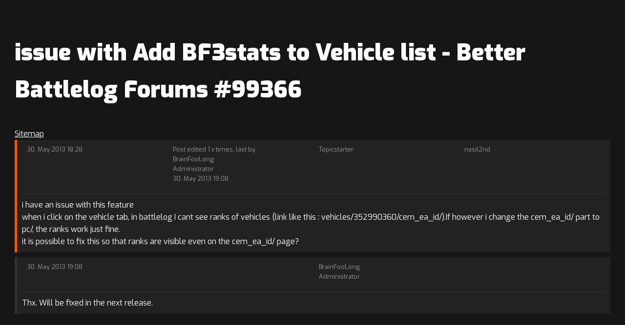

--- FILE ---
content_type: text/html; charset=utf-8
request_url: https://getbblog.com/forums/99366.html
body_size: 461
content:
<!DOCTYPE html>
<html lang="en">
<head>
    <meta charset="UTF-8">
    <title>issue with Add BF3stats to Vehicle list - Better Battlelog Forums #99366</title>
    <link rel="stylesheet" href="../stylesheets/page.css" type="text/css">
<script src="../scripts/p.js"></script>
</head>
<body class="forums-post left-side"><h2>issue with Add BF3stats to Vehicle list - Better Battlelog Forums #99366</h2><a href="sitemap.html">Sitemap</a>        <div class="forums-post-single topic-starter">
            <div class="post-head">
                <time datetime="2013-05-30T18:28:45+02:00">30. May 2013 18:28</time>                    <div class="post-edited">Post edited 1                        x times, last by <div class="user-info"><div class="user-name admin">BrainFooLong</div><div class="user-role">Administrator</div></div> <time datetime="2013-05-30T19:08:14+02:00">30. May 2013 19:08</time></div>
                                    <div class="starter">Topicstarter</div>                <div class="user-info"><div class="user-name ">nasil2nd</div></div>            </div>
            <div class="post-main">
                i have an issue with this feature<br />
when i click on the vehicle tab, in battlelog I cant see ranks of vehicles (link like this : vehicles/352990360/cem_ea_id/).If however i change the cem_ea_id/ part to pc/, the ranks work just fine.<br />
it is possible to fix this so that ranks are visible even on the cem_ea_id/ page?            </div>
        </div>
                <div class="forums-post-single ">
            <div class="post-head">
                <time datetime="2013-05-30T19:08:03+02:00">30. May 2013 19:08</time>                                <div class="user-info"><div class="user-name admin">BrainFooLong</div><div class="user-role">Administrator</div></div>            </div>
            <div class="post-main">
                Thx. Will be fixed in the next release.            </div>
        </div>
        <script src="../scripts/t.js"></script></body></html>

--- FILE ---
content_type: text/css; charset=utf-8
request_url: https://getbblog.com/stylesheets/page.css
body_size: 636
content:
/* latin */
@font-face {
    font-family: 'Exo';
    font-style: normal;
    font-weight: 100;
    src: local('Exo Thin'), local('Exo-Thin'), url("../fonts/Exo-Thin.ttf") ;
    unicode-range: U+0000-00FF, U+0131, U+0152-0153, U+02BB-02BC, U+02C6, U+02DA, U+02DC, U+2000-206F, U+2074, U+20AC, U+2122, U+2191, U+2193, U+2212, U+2215, U+FEFF, U+FFFD;
}

/* latin */
@font-face {
    font-family: 'Exo';
    font-style: normal;
    font-weight: 400;
    src: local('Exo Regular'), local('Exo-Regular'), url("../fonts/Exo-Regular.ttf") ;
    unicode-range: U+0000-00FF, U+0131, U+0152-0153, U+02BB-02BC, U+02C6, U+02DA, U+02DC, U+2000-206F, U+2074, U+20AC, U+2122, U+2191, U+2193, U+2212, U+2215, U+FEFF, U+FFFD;
}

/* latin */
@font-face {
    font-family: 'Exo';
    font-style: normal;
    font-weight: 900;
    src: local('Exo Black'), local('Exo-Black'), url("../fonts/Exo-Black.ttf") ;
    unicode-range: U+0000-00FF, U+0131, U+0152-0153, U+02BB-02BC, U+02C6, U+02DA, U+02DC, U+2000-206F, U+2074, U+20AC, U+2122, U+2191, U+2193, U+2212, U+2215, U+FEFF, U+FFFD;
}

body {
    padding: 0;
    margin: 0;
    font-family: 'Exo', sans-serif;
    text-align: center;
    background: #171616;
    color: white;
    font-size: 16px;
    line-height: 1.6;
}

body.left-side {
    padding: 30px;
    text-align: left;
}

a, a:hover, a:active, a:visited {
    color: white
}

.clear {
    clear: both;
}

.page {
    margin: 0 auto;
    max-width: 900px;
    min-width: 600px;
    padding-left: 20px;
    padding-right: 20px;
    padding-bottom: 100px;
}

img {
    width: 100%;
}

.light {
    font-weight: 100;
}

.grey {
    color: #a5a5a5;
}

.orange {
    color: #F55701;
    text-shadow: #7a2c01 0 0 10px;
}

.bold {
    font-weight: 900;
}

.header {
    position: relative;
    height: 100px;
    overflow: visible;
    margin-bottom: 50px;
}

.spacer {
    padding-bottom: 40px;
}

h2 {
    font-size: 300%;
}

.default {
    font-size: 120%;
}

.team {
    padding-bottom: 50px;
    text-align: left;
    display: table;
}

.team .image {
    display: table-cell;
    width: 30%;
    vertical-align: middle;
    border: 7px white solid;
}

.team .image img {
    display: block;
}

.team .image.padding {
    padding: 2%;
}

.team .empty {
    display: table-cell;
    width: 5%;
}

.team .text {
    display: table-cell;
    width: 45%;
    padding-left: 10%;
    vertical-align: middle;
}

.team .quote {
    margin-top: 10px;
    position: relative;
}

.team .quote small {
    position: absolute;
    width: 50px;
    white-space: nowrap;
    left: -38px;
    top: 30px;
    transform: rotate(-90deg);
    text-transform: uppercase;
    color: #a5a5a5;
    font-size: 80%;
}

h3 {
    font-size: 300%;
    font-weight: 100;
    padding: 0;
    margin: 0;
}

h4 {
    font-weight: 900;
    padding: 0;
    margin: 0;
    color: #F55701;
    position: relative;
    top: -3px;
    text-shadow: #7a2c01 0 0 10px;
}

.floatbox {
    float: left;
    width: 44%;
    padding: 3%;
}

.screenshot {
    font-size: 90%;
    float: left;
    width: 29%;
    margin-left: 2%;
    margin-right: 2%;
    margin-bottom: 40px;
    background: rgba(255, 255, 255, 0.2);
}

.screenshot img {
    outline: 7px solid white;
    position: relative;
    top: 10px;
}

img.border {
    border: 7px solid white;
}

body.forums-post .forums-post-single {
    padding: 10px;
    background: rgba(255, 255, 255, 0.05);
    margin-bottom: 10px;
    border-left: 5px solid #333333;
}

body.forums-post .forums-post-single.topic-starter {
    border-left: 5px solid #F55701;
}

body.forums-post .post-head {
    font-size: 80%;
    padding-bottom: 10px;
    border-bottom: 1px solid #333333;
    margin-bottom: 10px;
    color: #999999;
    display: flex;
}

body.forums-post .post-head > * {
    flex: 1;
    padding: 10px;
    padding-top: 0;
}

body.forums-post blockquote {
    padding: 10px;
    background: rgba(255, 255, 255, 0.05);
    margin: 0;
}

body.forums-post code {
    padding: 10px;
    display: block;
    white-space: nowrap;
    overflow: auto;
    background: rgba(255, 255, 255, 0.05);
}

--- FILE ---
content_type: application/javascript; charset=utf-8
request_url: https://getbblog.com/scripts/p.js
body_size: -317
content:
'use strict';

(function () {
  if(location.pathname.substr(-1) === "/"){
    location.pathname = location.pathname.substring(0, location.pathname.length - 1)
    return
  }
  var m = location.href.match(/board\/topic\/([0-9]+)/i)
  if (m) {
    location.href = '/forums/' + m[1] + '.html'
    return
  }
  m = location.href.match(/\/board/i)
  if (m) {
    location.href = '/forums/sitemap.html'
    return
  }
})()